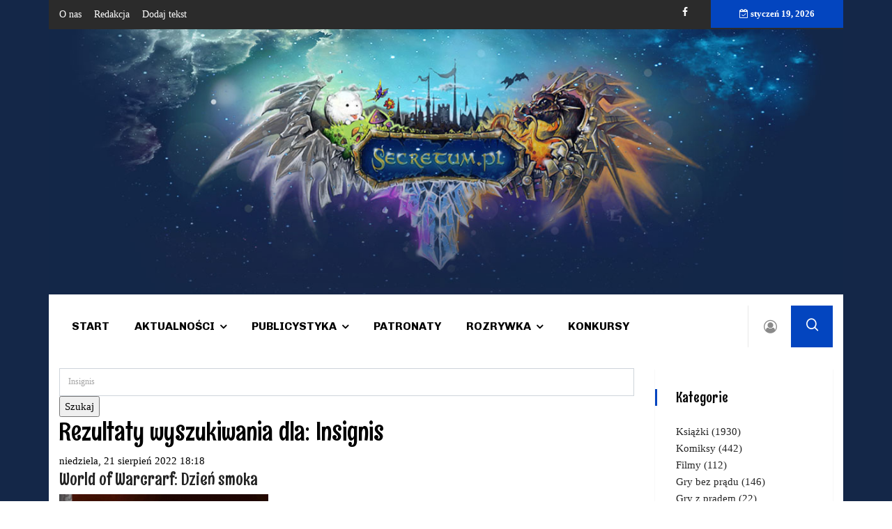

--- FILE ---
content_type: text/html; charset=utf-8
request_url: https://secretum.pl/ksiazki/itemlist/search?searchword=Insignis&start=20
body_size: 15736
content:

<!doctype html>
<html prefix="og: http://ogp.me/ns#" lang="pl-pl" dir="ltr">
    <head>
        <meta charset="utf-8">
        <meta name="viewport" content="width=device-width, initial-scale=1, shrink-to-fit=no">
        <link rel="canonical" href="https://secretum.pl/ksiazki/itemlist/search">
        <base href="https://secretum.pl/ksiazki/itemlist/search" />
	<meta http-equiv="content-type" content="text/html; charset=utf-8" />
	<meta property="og:url" content="https://secretum.pl/ksiazki/itemlist/search?searchword=Insignis&amp;start=20" />
	<meta property="og:type" content="website" />
	<meta property="og:title" content="Insignis" />
	<meta property="og:description" content="Rezultaty wyszukiwania dla: Insignis" />
	<meta name="twitter:card" content="summary" />
	<meta name="twitter:title" content="Insignis" />
	<meta name="twitter:description" content="Rezultaty wyszukiwania dla: Insignis" />
	<meta name="description" content="Rezultaty wyszukiwania dla: Insignis" />
	<meta name="generator" content="HELIX_ULTIMATE_GENERATOR_TEXT" />
	<title>Insignis</title>
	<link href="/ksiazki/itemlist/search?searchword=Insignis&start=20&start=20" rel="canonical" />
	<link href="/ksiazki/itemlist/search?searchword=Insignis&start=20&format=feed" rel="alternate" type="application/rss+xml" title="Insignis | Feed" />
	<link href="/ksiazki/itemlist/search?searchword=Insignis&start=20&format=feed&type=rss" rel="alternate" type="application/rss+xml" title="Insignis | RSS 2.0" />
	<link href="/ksiazki/itemlist/search?searchword=Insignis&start=20&format=feed&type=atom" rel="alternate" type="application/atom+xml" title="Insignis | Atom 1.0" />
	<link href="/images/favicon.ico" rel="shortcut icon" type="image/vnd.microsoft.icon" />
	<link href="https://secretum.pl/component/search/?searchword=Insignis&amp;Itemid=136&amp;task=search&amp;format=opensearch" rel="search" title="Szukaj Secretum" type="application/opensearchdescription+xml" />
	<link href="https://cdnjs.cloudflare.com/ajax/libs/simple-line-icons/2.4.1/css/simple-line-icons.min.css" rel="stylesheet" type="text/css" />
	<link href="/components/com_k2/css/k2.css?v=2.11.20241016" rel="stylesheet" type="text/css" />
	<link href="//fonts.googleapis.com/css?family=Rum Raisin:100,100i,200,200i,300,300i,400,400i,500,500i,600,600i,700,700i,800,800i,900,900i&subset=latin&display=swap" rel="stylesheet" media="none" onload="media=&quot;all&quot;" type="text/css" />
	<link href="//fonts.googleapis.com/css?family=Chivo:100,100i,200,200i,300,300i,400,400i,500,500i,600,600i,700,700i,800,800i,900,900i&subset=latin&display=swap" rel="stylesheet" media="none" onload="media=&quot;all&quot;" type="text/css" />
	<link href="//fonts.googleapis.com/css?family=Heebo:100,100i,200,200i,300,300i,400,400i,500,500i,600,600i,700,700i,800,800i,900,900i&subset=hebrew&display=swap" rel="stylesheet" media="none" onload="media=&quot;all&quot;" type="text/css" />
	<link href="/templates/ts_vinazine/css/bootstrap.min.css" rel="stylesheet" type="text/css" />
	<link href="/plugins/system/helixultimate/assets/css/system-j3.min.css" rel="stylesheet" type="text/css" />
	<link href="/templates/ts_vinazine/css/font-awesome.min.css" rel="stylesheet" type="text/css" />
	<link href="/templates/ts_vinazine/css/iconfont.css" rel="stylesheet" type="text/css" />
	<link href="/templates/ts_vinazine/css/owlcarousel.min.css" rel="stylesheet" type="text/css" />
	<link href="/templates/ts_vinazine/css/jquery.mCustomScrollbar.css" rel="stylesheet" type="text/css" />
	<link href="/templates/ts_vinazine/css/template.css" rel="stylesheet" type="text/css" />
	<link href="/templates/ts_vinazine/css/presets/default.css" rel="stylesheet" type="text/css" />
	<style type="text/css">
body.site {background-image: url(/images/secretum-tlo4.jpg);background-repeat: repeat;background-size: cover;background-attachment: scroll;background-position: 50% 50%;}body{font-family: 'Times New Roman', sans-serif;font-size: 15px;color: #000000;text-decoration: none;}
h1{font-family: 'Rum Raisin', sans-serif;font-size: 36px;color: #000000;text-decoration: none;}
h2{font-family: 'Rum Raisin', sans-serif;font-size: 24px;color: #000000;text-decoration: none;}
h3{font-family: 'Rum Raisin', sans-serif;font-size: 24px;color: #000000;text-decoration: none;}
h4{font-family: 'Rum Raisin', sans-serif;font-size: 20px;color: #000000;text-decoration: none;}
.sp-megamenu-parent > li > a, .sp-megamenu-parent > li > span, .sp-megamenu-parent .sp-dropdown li.sp-menu-item > a{font-family: 'Chivo', sans-serif;font-size: 16px;color: #000000;text-decoration: none;}
.menu.nav-pills > li > a, .menu.nav-pills > li > span, .menu.nav-pills .sp-dropdown li.sp-menu-item > a{font-family: 'Chivo', sans-serif;font-size: 16px;color: #000000;text-decoration: none;}
.nspInfo .nspCategory, .sppb-meta-category .nspCategory,
.ts-post-tab-list .sppb-nav-tabs li a,
.ts-bottom-social ul li a .ts-social-title,
.btn,
.sppb-meta-category a{font-family: 'Heebo', sans-serif;color: #000000;text-decoration: none;}
.logo-image {height:64px;}#sp-top-bar{ background-color:#2b2b2b;color:#ffffff; }#sp-top-bar a{color:#ffffff;}#sp-menu a:hover{color:#005689;}#sp-main-body a:hover{color:#005689;}#sp-footer{ background-image:url("/images/secretum-tlo2.jpg");background-size:inherit;background-attachment:scroll;background-position:50% 100%;background-color:#133783;color:#ffffff;padding:25px 25px 25px 25px; }#sp-footer a{color:#ffffff;}
	</style>
	<script type="application/json" class="joomla-script-options new">{"data":{"breakpoints":{"tablet":991,"mobile":480},"header":{"stickyOffset":"100"}},"csrf.token":"6cc3500c03102ae1dcdcf38556a5363f","system.paths":{"root":"","base":""},"system.keepalive":{"interval":840000,"uri":"\/component\/ajax\/?format=json"}}</script>
	<script src="/media/jui/js/jquery.min.js?1ad0d329eee0a2a1d8c79e54aa24c36e" type="text/javascript"></script>
	<script src="/media/jui/js/jquery-noconflict.js?1ad0d329eee0a2a1d8c79e54aa24c36e" type="text/javascript"></script>
	<script src="/media/jui/js/jquery-migrate.min.js?1ad0d329eee0a2a1d8c79e54aa24c36e" type="text/javascript"></script>
	<script src="/media/k2/assets/js/k2.frontend.js?v=2.11.20241016&sitepath=/" type="text/javascript"></script>
	<script src="/templates/ts_vinazine/js/popper.min.js" type="text/javascript"></script>
	<script src="/templates/ts_vinazine/js/bootstrap.min.js" type="text/javascript"></script>
	<script src="/templates/ts_vinazine/js/owl-carousel.2.3.0.min.js" type="text/javascript"></script>
	<script src="/templates/ts_vinazine/js/jquery.mCustomScrollbar.concat.min.js" type="text/javascript"></script>
	<script src="/templates/ts_vinazine/js/main.js" type="text/javascript"></script>
	<script src="/media/system/js/core.js?1ad0d329eee0a2a1d8c79e54aa24c36e" type="text/javascript"></script>
	<!--[if lt IE 9]><script src="/media/system/js/polyfill.event.js?1ad0d329eee0a2a1d8c79e54aa24c36e" type="text/javascript"></script><![endif]-->
	<script src="/media/system/js/keepalive.js?1ad0d329eee0a2a1d8c79e54aa24c36e" type="text/javascript"></script>
	<script type="text/javascript">
template="ts_vinazine";
	</script>
	<script  type="text/javascript">
						var disqus_identifier = '';
						var disqus_shortname = 'secretum';
						var disqus_url = 'https://secretum.pl/ksiazki/itemlist/search';
						var disqus_config = function () { 
							this.language = "";
							};
							
							(function () {
							var s = document.createElement('script'); s.type = 'text/javascript'; s.async = true;
							s.src = '//secretum.disqus.com/count.js';
							(document.getElementsByTagName('head')[0] || document.getElementsByTagName('body')[0]).appendChild(s);
							}());
							
					</script>
<!-- Google tag (gtag.js) -->
<script async src="https://www.googletagmanager.com/gtag/js?id=G-29MYG8WW5H"></script>
<script>
  window.dataLayer = window.dataLayer || [];
  function gtag(){dataLayer.push(arguments);}
  gtag('js', new Date());

  gtag('config', 'G-29MYG8WW5H');
</script>
    </head>
    <body class="site helix-ultimate hu com_k2 com-k2 view-itemlist layout-default task-search itemid-136 pl-pl ltr sticky-header layout-boxed offcanvas-init offcanvs-position-left">
            <div class="sp-preloader"><div></div></div>
    
    <div class="body-wrapper">
        <div class="body-innerwrapper">
                        
<section id="sp-top-bar" class="ts-top-bar-classic">

						<div class="container">
				<div class="container-inner">
			
	
<div class="row">
	<div id="sp-top-menu" class="col-lg-6 "><div class="sp-column "><div class="sp-module "><div class="sp-module-content"><ul class="menu">
<li class="item-152"><a href="/o-nas" >O nas</a></li><li class="item-153"><a href="/redakcja" >Redakcja</a></li><li class="item-154"><a href="/dodaj-tekst" onclick="window.open(this.href, 'targetWindow', 'toolbar=no,location=no,status=no,menubar=no,scrollbars=yes,resizable=yes'); return false;">Dodaj tekst</a></li></ul>
</div></div></div></div><div id="sp-top1" class="col-lg-4  d-md-none d-lg-block"><div class="sp-column ts-top-social"><ul class="social-icons"><li class="social-icon-facebook"><a target="_blank" href="https://web.facebook.com/Secretum-177321919631/?ref=br_rs" aria-label="facebook"><span class="fa fa-facebook" aria-hidden="true"></span></a></li></ul></div></div><div id="sp-top3" class="col-lg-2  d-md-none d-lg-block"><div class="sp-column "><div class="sp-module "><div class="sp-module-content">
<div id="ts_date116" class="ts_date_area ">
	<i class="fa fa-calendar-check-o"> </i>
 	styczeń 19, 2026</div></div></div></div></div></div>
							</div>
			</div>
			
	</section>

<section id="sp-logo-secretum" >

				
	
<div class="row">
	<div id="sp-user1" class="col-lg-12 "><div class="sp-column "><div class="sp-module "><div class="sp-module-content">

<div class="custom"  >
	<p><img src="/images/secretum-tlo.jpg" alt="" /></p></div>
</div></div></div></div></div>
				
	</section>

<section id="sp-menu" class="ts-nav-box">

						<div class="container">
				<div class="container-inner">
			
	
<div class="row">
	<div id="sp-menu" class="col-4 col-md-7 col-lg-10 "><div class="sp-column "><nav class="sp-megamenu-wrapper" role="navigation"><ul class="sp-megamenu-parent menu-animation-fade-down d-none d-lg-block"><li class="sp-menu-item"><a   href="/"  >Start</a></li><li class="sp-menu-item sp-has-child"><a   href="/aktualnosci"  >Aktualności</a><div class="sp-dropdown sp-dropdown-main sp-menu-right" style="width: 200px;"><div class="sp-dropdown-inner"><ul class="sp-dropdown-items"><li class="sp-menu-item"><a   href="/aktualnosci/literatura"  >Literatura</a></li><li class="sp-menu-item"><a   href="/aktualnosci/film"  >Film</a></li><li class="sp-menu-item"><a   href="/aktualnosci/gry"  >Gry</a></li><li class="sp-menu-item"><a   href="/aktualnosci/wydarzenia"  >Wydarzenia</a></li><li class="sp-menu-item"><a   href="/aktualnosci/kultura-japonii"  >Kultura Japonii</a></li><li class="sp-menu-item"><a   href="/aktualnosci/z-archiwum-fantastyki"  >Z archiwum fantastyki</a></li></ul></div></div></li><li class="sp-menu-item sp-has-child"><a   href="/publicystyka"  >Publicystyka</a><div class="sp-dropdown sp-dropdown-main sp-menu-right" style="width: 200px;"><div class="sp-dropdown-inner"><ul class="sp-dropdown-items"><li class="sp-menu-item"><a   href="/publicystyka/recenzje"  >Recenzje</a></li><li class="sp-menu-item"><a   href="/publicystyka/felietony"  >Felietony</a></li><li class="sp-menu-item"><a   href="/publicystyka/wywiady"  >Wywiady</a></li><li class="sp-menu-item"><a   href="/publicystyka/opowiadania"  >Opowiadania</a></li><li class="sp-menu-item"><a   href="/publicystyka/retrowizja"  >Retrowizja</a></li></ul></div></div></li><li class="sp-menu-item"><a   href="/patronaty"  >Patronaty</a></li><li class="sp-menu-item sp-has-child"><a   href="/rozrywka"  >Rozrywka</a><div class="sp-dropdown sp-dropdown-main sp-menu-right" style="width: 200px;"><div class="sp-dropdown-inner"><ul class="sp-dropdown-items"><li class="sp-menu-item"><a   href="/rozrywka/miszmasz"  >Miszmasz</a></li><li class="sp-menu-item"><a   href="/rozrywka/muzyka"  >Muzyka</a></li><li class="sp-menu-item"><a   href="/rozrywka/cosplay"  >Cosplay</a></li><li class="sp-menu-item"><a   href="/rozrywka/kids"  >Kids</a></li><li class="sp-menu-item"><a   href="/rozrywka/gadzetomania"  >Gadżetomania</a></li><li class="sp-menu-item"><a   href="/rozrywka/ciekawostki"  >Ciekawostki</a></li></ul></div></div></li><li class="sp-menu-item"><a   href="/konkursy"  >Konkursy</a></li></ul></nav></div></div><div id="sp-user-login" class="col-3 col-md-2 col-lg-1 "><div class="sp-column "><div class="sp-module  ts-user-login"><div class="sp-module-content"><div class="user-login-btn">
      <i class="fa fa-user-circle-o"></i>
</div>
<div class="user-login-popup">
<form action="https://secretum.pl/ksiazki" method="post" id="login-form" class="ts-login-form">
   <div class="user-login-close">
         <i class="fa fa-close"></i>
   </div>
	
	<div id="form-login-username" class="form-group">
					<div class="input-group">
				<div class="input-group-prepend">
					<span class="input-group-text" aria-label="Użytkownik"><span class="fa fa-user"></span></span>
				</div>
				<input id="modlgn-username" type="text" name="username" class="form-control" tabindex="0" size="18" placeholder="Użytkownik" />
			</div>
			</div>

	<div id="form-login-password" class="form-group">
					<div class="input-group">
				<div class="input-group-prepend">
					<span class="input-group-text" aria-label="Hasło"><span class="fa fa-lock"></span></span>
				</div>
				<input id="modlgn-passwd" type="password" name="password" class="form-control" tabindex="0" size="18" placeholder="Hasło" />
			</div>
			</div>

	
			<div id="form-login-remember" class="form-group form-check">
			<input id="modlgn-remember" type="checkbox" name="remember" class="form-check-input" value="yes"/>
			<label for="modlgn-remember" class="control-label">Zapamiętaj</label>
		</div>
	
	<div id="form-login-submit" class="form-group">
		<button type="submit" tabindex="0" name="Submit" class="btn btn-primary login-button">Zaloguj</button>
	</div>

		<ul class="unstyled">
				<li>
			<a href="/component/users/?view=remind&amp;Itemid=101">
			Nie pamiętasz nazwy?</a>
		</li>
		<li>
			<a href="/component/users/?view=reset&amp;Itemid=101">
			Nie pamiętasz hasła?</a>
		</li>
	</ul>

	<input type="hidden" name="option" value="com_users" />
	<input type="hidden" name="task" value="user.login" />
	<input type="hidden" name="return" value="aHR0cHM6Ly9zZWNyZXR1bS5wbC9rc2lhemtpL2l0ZW1saXN0L3NlYXJjaD9zZWFyY2h3b3JkPUluc2lnbmlzJnN0YXJ0PTIw" />
	<input type="hidden" name="6cc3500c03102ae1dcdcf38556a5363f" value="1" />
	
</form>
</div></div></div></div></div><div id="sp-search" class="col-4 col-md-1 col-lg-1 "><div class="sp-column "><div class="sp-module  ts-search"><div class="sp-module-content">
<div class="nav-search-icon">
	<i class="icon icon-search"></i>
</div>

<div class="nav-search-form" style="display: none;">
	<div class="search ts-search">
		<form action="/ksiazki" method="post">
			<input name="searchword" id="mod-search-searchword" maxlength="200"  class="inputbox search-query" type="text" size="0" placeholder="Szukaj..." /><span class="search-close">×</span>			<input type="hidden" name="task" value="search" />
			<input type="hidden" name="option" value="com_search" />
			<input type="hidden" name="Itemid" value="136" />
		</form>
	</div>
</div></div></div></div></div></div>
							</div>
			</div>
			
	</section>

<section id="sp-main-body" >

										<div class="container">
					<div class="container-inner">
						
	
<div class="row">
	
<main id="sp-component" class="col-lg-9 ">
	<div class="sp-column ">
		<div id="system-message-container">
	</div>


		
		
<!-- Start K2 Generic (date/search) Layout -->
<div id="k2Container" class="genericView">
        <form action="/ksiazki/itemlist/search" method="get" autocomplete="off" class="genericSearchForm">
        <input type="text" value="Insignis" name="searchword" class="k2-input" placeholder="Szukaj" />
        <input type="submit" value="Szukaj" class="k2-submit" />
            </form>
    
        <!-- Title for date & search listings -->
    <h1>Rezultaty wyszukiwania dla: Insignis</h1>
    
    
    
    <div class="genericItemList">
                <!-- Start K2 Item Layout -->
        <div class="genericItemView">
            <div class="genericItemHeader">
                                <!-- Date created -->
                <span class="genericItemDateCreated">
                    niedziela, 21 sierpień 2022 18:18                </span>
                
                                <!-- Item title -->
                <h2 class="genericItemTitle">
                                        <a href="/ksiazki/item/5296-world-of-warcrarf-dzien-smoka">
                        World of Warcrarf: Dzień smoka                    </a>
                                    </h2>
                            </div>

            <div class="genericItemBody">
                                <!-- Item Image -->
                <div class="genericItemImageBlock">
                    <span class="genericItemImage">
                        <a href="/ksiazki/item/5296-world-of-warcrarf-dzien-smoka" title="World of Warcrarf: Dzień smoka">
                            <img src="/media/k2/items/cache/4e20c75ecde92eb607d74d526c668dc5_Generic.jpg?t=20230712_114846" alt="World of Warcrarf: Dzień smoka" style="width:300px; height:auto;" />
                        </a>
                    </span>
                    <div class="clr"></div>
                </div>
                
                                <!-- Item introtext -->
                <div class="genericItemIntroText">
                    <p style="text-align: justify;"> </p>
<p style="text-align: justify;">Kilka lat temu, podczas studiów, znajomi zarazili mnie fascynacją grami typu MMORPG. Jedną z nich był World od Worcraft. Gra w tamtym czasie skradła moje serce(i cały wolny czas przez kilka tygodni). Tym bardziej ucieszyłam się kiedy pojawiła się okazja do zapoznania się z Dniem Smoka - jest to rozszerzenie uniwersum znanego fanom z gry. Książka opowiada o przygodzie maga Rhonina, który udaje się na tajną misję.</p>
<p style="text-align: justify;">Fabuła jest raczej mało skomplikowana - główna oś fabuły oparta jest o misje Rhonina, któremu pomaga elfka Vereesa Bieżyświat. Jej głównym zadaniem jest doprowadzenie maga do portalu, skąd wyruszy on w dalszą drogę, jednak pojawiające się przeszkody sprawią, że jej rola będzie zdecydowanie wykraczać poza początkowe ustalenia. Sam tytuł sugeruje nam obecność fantastycznych stworzeń - i tu nikt się nie zawiedzie. Świat przedstawiony jest także dość prosty - są ci źli, są ci dobrzy i jest misja do wypełnienia.<br />Wielkim plusem książki jest to, że właściwie nie musimy znać innych dzieł autora żeby poczuć ten fantastyczny klimat Warcrafta. Choć wiadomo,że chociażby podstawowa znajomość świata przedstawionego w książce bywa przydatna. Pierwsze kilka stron może wprawić czytelnika w lekkie osłupienie ze względu na mnogość postaci i miejsc. Jednak bez problemu szybko możemy się wciągnąć w świat Azeroth.</p>
<p style="text-align: justify;">Podsumowując jest to dobra pozycja do przeczytania przede wszystkim dla fanów gry, ale nie tylko. Tak naprawdę polubi ją każdy kto lubuje się w fantastyce typu magia i miecz. Co więcej - będąc fanem gry mamy większą możliwość swobodnej interpretacji świata, a sama powieść może nas niejednokrotnie zaskoczyć. Jednocześnie doceniam zwięzłość historii - autor postarał się zawrzeć w niej wszystko co ważne, bez nadmiernego rozciagania.</p>                </div>
                
                <div class="clr"></div>
            </div>

            <div class="clr"></div>

            
                        <!-- Item category name -->
            <div class="genericItemCategory">
                <span>Dział:</span>
                <a href="/ksiazki">Książki</a>
            </div>
            
                        <!-- Item "read more..." link -->
            <div class="genericItemReadMore">
                <a class="k2ReadMore" href="/ksiazki/item/5296-world-of-warcrarf-dzien-smoka">
                    Czytaj dalej...                </a>
            </div>
            
            <div class="clr"></div>
        </div>
        <!-- End K2 Item Layout -->
                <!-- Start K2 Item Layout -->
        <div class="genericItemView">
            <div class="genericItemHeader">
                                <!-- Date created -->
                <span class="genericItemDateCreated">
                    środa, 20 lipiec 2022 13:19                </span>
                
                                <!-- Item title -->
                <h2 class="genericItemTitle">
                                        <a href="/aktualnosci/literatura/item/5273-dlugo-wyczekiwana-epicka-opowiesc-o-sylwanie-biezywiatr-jednej-z-najbardziej-rozpoznawalnych-i-kultowych-postaci-w-swiecie-warcraft-juz-27-lipca-w-ksiegarniach">
                        Długo wyczekiwana epicka opowieść o Sylwanie Bieżywiatr, jednej z najbardziej rozpoznawalnych i kultowych postaci w świecie Warcraft już 27 lipca w księgarniach!                    </a>
                                    </h2>
                            </div>

            <div class="genericItemBody">
                                <!-- Item Image -->
                <div class="genericItemImageBlock">
                    <span class="genericItemImage">
                        <a href="/aktualnosci/literatura/item/5273-dlugo-wyczekiwana-epicka-opowiesc-o-sylwanie-biezywiatr-jednej-z-najbardziej-rozpoznawalnych-i-kultowych-postaci-w-swiecie-warcraft-juz-27-lipca-w-ksiegarniach" title="Długo wyczekiwana epicka opowieść o Sylwanie Bieżywiatr, jednej z najbardziej rozpoznawalnych i kultowych postaci w świecie Warcraft już 27 lipca w księgarniach!">
                            <img src="/media/k2/items/cache/39e9de352ea07f1e7c56e22053aaaf61_Generic.jpg" alt="Długo wyczekiwana epicka opowieść o Sylwanie Bieżywiatr, jednej z najbardziej rozpoznawalnych i kultowych postaci w świecie Warcraft już 27 lipca w księgarniach!" style="width:300px; height:auto;" />
                        </a>
                    </span>
                    <div class="clr"></div>
                </div>
                
                                <!-- Item introtext -->
                <div class="genericItemIntroText">
                    <p style="text-align: justify;">Sylwana Bieżywiatr… Dwadzieścia lat temu gracze „Warcrafta III” podziwiali jej heroizm, gdy stawała do straceńczej obrony swojej ojczyzny Quel’Thalas przed marszem nieumarłej Plagi. Choć poległa w bitwie z najeźdźcą, nie dane jej było odejść w spokoju. Stojący na czele niepokonanej armii rycerz śmierci Arthas Menethil wydarł jej duszę z objęć śmierci, przemienił w nieumarłą banshee i zmusił do służby. W końcu jednak odzyskała wolność i poprzysięgła oprawcy krwawą zemstę za wszystkich pomordowanych niewinnych i swoją własną katorgę.</p>
                </div>
                
                <div class="clr"></div>
            </div>

            <div class="clr"></div>

            
                        <!-- Item category name -->
            <div class="genericItemCategory">
                <span>Dział:</span>
                <a href="/aktualnosci/literatura/itemlist/category/3-ksiazki">Książki</a>
            </div>
            
                        <!-- Item "read more..." link -->
            <div class="genericItemReadMore">
                <a class="k2ReadMore" href="/aktualnosci/literatura/item/5273-dlugo-wyczekiwana-epicka-opowiesc-o-sylwanie-biezywiatr-jednej-z-najbardziej-rozpoznawalnych-i-kultowych-postaci-w-swiecie-warcraft-juz-27-lipca-w-ksiegarniach">
                    Czytaj dalej...                </a>
            </div>
            
            <div class="clr"></div>
        </div>
        <!-- End K2 Item Layout -->
                <!-- Start K2 Item Layout -->
        <div class="genericItemView">
            <div class="genericItemHeader">
                                <!-- Date created -->
                <span class="genericItemDateCreated">
                    środa, 22 czerwiec 2022 13:52                </span>
                
                                <!-- Item title -->
                <h2 class="genericItemTitle">
                                        <a href="/patronaty/item/5245-zapowiedz-sylwana">
                        Zapowiedź: Sylwana                    </a>
                                    </h2>
                            </div>

            <div class="genericItemBody">
                                <!-- Item Image -->
                <div class="genericItemImageBlock">
                    <span class="genericItemImage">
                        <a href="/patronaty/item/5245-zapowiedz-sylwana" title="Zapowiedź: Sylwana">
                            <img src="/media/k2/items/cache/79dd842ddcab073f72b86c99ae50af76_Generic.jpg" alt="Zapowiedź: Sylwana" style="width:300px; height:auto;" />
                        </a>
                    </span>
                    <div class="clr"></div>
                </div>
                
                                <!-- Item introtext -->
                <div class="genericItemIntroText">
                    <p style="text-align: justify;"><b>Gorące lato dla fanów World of Warcraft! Nowe tłumaczenie <i>Dnia smoka</i> i premiera absolutnego hitu <i>WoW: Sylwana</i> już w najbliższych dniach w księgarniach.</b></p>
<p style="text-align: justify;">Wciąż dopisywane kolejne rozdziały historii sprawiają, że uniwersum Warcrafta staje się niczym niekończąca się opowieść. Jedni bohaterowie odchodzą, a ich miejsce zajmują nowe pokolenia herosów.</p>
                </div>
                
                <div class="clr"></div>
            </div>

            <div class="clr"></div>

            
                        <!-- Item category name -->
            <div class="genericItemCategory">
                <span>Dział:</span>
                <a href="/patronaty">Patronaty</a>
            </div>
            
                        <!-- Item "read more..." link -->
            <div class="genericItemReadMore">
                <a class="k2ReadMore" href="/patronaty/item/5245-zapowiedz-sylwana">
                    Czytaj dalej...                </a>
            </div>
            
            <div class="clr"></div>
        </div>
        <!-- End K2 Item Layout -->
                <!-- Start K2 Item Layout -->
        <div class="genericItemView">
            <div class="genericItemHeader">
                                <!-- Date created -->
                <span class="genericItemDateCreated">
                    czwartek, 02 czerwiec 2022 21:27                </span>
                
                                <!-- Item title -->
                <h2 class="genericItemTitle">
                                        <a href="/patronaty/item/5227-jeszcze-w-czerwcu-world-of-warcraft-dzien-smoka">
                        Jeszcze w czerwcu World of Warcraft: Dzień smoka                    </a>
                                    </h2>
                            </div>

            <div class="genericItemBody">
                                <!-- Item Image -->
                <div class="genericItemImageBlock">
                    <span class="genericItemImage">
                        <a href="/patronaty/item/5227-jeszcze-w-czerwcu-world-of-warcraft-dzien-smoka" title="Jeszcze w czerwcu World of Warcraft: Dzień smoka">
                            <img src="/media/k2/items/cache/e560da33616cac368c76fabbab4b731d_Generic.jpg" alt="Jeszcze w czerwcu World of Warcraft: Dzień smoka" style="width:300px; height:auto;" />
                        </a>
                    </span>
                    <div class="clr"></div>
                </div>
                
                                <!-- Item introtext -->
                <div class="genericItemIntroText">
                    <p style="text-align: justify;">Wyjątkowa opowieść o magii, wojnie i bohaterstwie, oparta na bestsellerowej, wielokrotnie nagradzanej serii gier firmy Blizzard Entertainment.</p>
<p style="text-align: justify;">Dawno temu, w spowitych mgłą niepamięci czasach, Azeroth zamieszkiwały najprzeróżniejsze niezwykłe stworzenia. Tajemnicze elfy i śmiałe krasnoludy współistniały z plemionami ludzi w harmonii, ciesząc się pokojem.</p>
                </div>
                
                <div class="clr"></div>
            </div>

            <div class="clr"></div>

            
                        <!-- Item category name -->
            <div class="genericItemCategory">
                <span>Dział:</span>
                <a href="/patronaty">Patronaty</a>
            </div>
            
                        <!-- Item "read more..." link -->
            <div class="genericItemReadMore">
                <a class="k2ReadMore" href="/patronaty/item/5227-jeszcze-w-czerwcu-world-of-warcraft-dzien-smoka">
                    Czytaj dalej...                </a>
            </div>
            
            <div class="clr"></div>
        </div>
        <!-- End K2 Item Layout -->
                <!-- Start K2 Item Layout -->
        <div class="genericItemView">
            <div class="genericItemHeader">
                                <!-- Date created -->
                <span class="genericItemDateCreated">
                    środa, 06 kwiecień 2022 21:47                </span>
                
                                <!-- Item title -->
                <h2 class="genericItemTitle">
                                        <a href="/aktualnosci/literatura/item/5176-zapowiedz-prawdziwe-tygrysy">
                        Zapowiedź: Prawdziwe tygrysy                    </a>
                                    </h2>
                            </div>

            <div class="genericItemBody">
                                <!-- Item Image -->
                <div class="genericItemImageBlock">
                    <span class="genericItemImage">
                        <a href="/aktualnosci/literatura/item/5176-zapowiedz-prawdziwe-tygrysy" title="Zapowiedź: Prawdziwe tygrysy">
                            <img src="/media/k2/items/cache/2b883c3a63e4c93db289ccdff9cf3f94_Generic.jpg" alt="Zapowiedź: Prawdziwe tygrysy" style="width:300px; height:auto;" />
                        </a>
                    </span>
                    <div class="clr"></div>
                </div>
                
                                <!-- Item introtext -->
                <div class="genericItemIntroText">
                    <p style="text-align: justify;"><b>Jackson Lamb powraca – nowa część serii „Slough House” już wkrótce w księgarniach, a serial z Garym Oldmanem do obejrzenia w Apple TV!</b></p>
                </div>
                
                <div class="clr"></div>
            </div>

            <div class="clr"></div>

            
                        <!-- Item category name -->
            <div class="genericItemCategory">
                <span>Dział:</span>
                <a href="/aktualnosci/literatura/itemlist/category/3-ksiazki">Książki</a>
            </div>
            
                        <!-- Item "read more..." link -->
            <div class="genericItemReadMore">
                <a class="k2ReadMore" href="/aktualnosci/literatura/item/5176-zapowiedz-prawdziwe-tygrysy">
                    Czytaj dalej...                </a>
            </div>
            
            <div class="clr"></div>
        </div>
        <!-- End K2 Item Layout -->
                <!-- Start K2 Item Layout -->
        <div class="genericItemView">
            <div class="genericItemHeader">
                                <!-- Date created -->
                <span class="genericItemDateCreated">
                    czwartek, 03 marzec 2022 17:45                </span>
                
                                <!-- Item title -->
                <h2 class="genericItemTitle">
                                        <a href="/patronaty/item/5129-na-tropie-stworcy-droga-szamana-etap-7-premiera-wstrzymana">
                        Na tropie stwórcy. Droga Szamana. Etap 7 - premiera wstrzymana                    </a>
                                    </h2>
                            </div>

            <div class="genericItemBody">
                                <!-- Item Image -->
                <div class="genericItemImageBlock">
                    <span class="genericItemImage">
                        <a href="/patronaty/item/5129-na-tropie-stworcy-droga-szamana-etap-7-premiera-wstrzymana" title="Na tropie stwórcy. Droga Szamana. Etap 7 - premiera wstrzymana">
                            <img src="/media/k2/items/cache/6f09ca933b382cee7de5a062d2cc5aaa_Generic.jpg?t=20220303_165505" alt="Na tropie stwórcy. Droga Szamana. Etap 7 - premiera wstrzymana" style="width:300px; height:auto;" />
                        </a>
                    </span>
                    <div class="clr"></div>
                </div>
                
                                <!-- Item introtext -->
                <div class="genericItemIntroText">
                    <p style="text-align: justify;">Mimo że wiele osób niecierpliwie wyczekuje na premierę 7 tomu serii Droga Szamana, ze względu na obecną sytuację została ona wstrzymana. W dołączonej do postu galerii można przeczytać oświadczenie wydawnictwa Insignis. </p>
                </div>
                
                <div class="clr"></div>
            </div>

            <div class="clr"></div>

            
                        <!-- Item category name -->
            <div class="genericItemCategory">
                <span>Dział:</span>
                <a href="/patronaty">Patronaty</a>
            </div>
            
                        <!-- Item "read more..." link -->
            <div class="genericItemReadMore">
                <a class="k2ReadMore" href="/patronaty/item/5129-na-tropie-stworcy-droga-szamana-etap-7-premiera-wstrzymana">
                    Czytaj dalej...                </a>
            </div>
            
            <div class="clr"></div>
        </div>
        <!-- End K2 Item Layout -->
                <!-- Start K2 Item Layout -->
        <div class="genericItemView">
            <div class="genericItemHeader">
                                <!-- Date created -->
                <span class="genericItemDateCreated">
                    poniedziałek, 28 luty 2022 23:56                </span>
                
                                <!-- Item title -->
                <h2 class="genericItemTitle">
                                        <a href="/ksiazki/item/5127-nowy-poczatek">
                        Nowy początek                    </a>
                                    </h2>
                            </div>

            <div class="genericItemBody">
                                <!-- Item Image -->
                <div class="genericItemImageBlock">
                    <span class="genericItemImage">
                        <a href="/ksiazki/item/5127-nowy-poczatek" title="Nowy początek">
                            <img src="/media/k2/items/cache/e2646b63c7a5990fc342dddfa176a003_Generic.jpg?t=20220301_130955" alt="Nowy początek" style="width:300px; height:auto;" />
                        </a>
                    </span>
                    <div class="clr"></div>
                </div>
                
                                <!-- Item introtext -->
                <div class="genericItemIntroText">
                    <p style="text-align: justify;">Po co opłacać drogi „pobyt” więźniów skoro... można na nich zarabiać? Tym razem nie chodzi jednak o typową pracę. Teraz swój koszt skazańcy opłacają za pomocą grania w grę!</p>
<p style="text-align: justify;">„Nowy początek” to już szósty tom serii „Drogi szamana”. Jeśli do tej pory nie mieliście z nią nic wspólnego, pozwólcie, że was zachęcę. W świecie tym, zamiast odbywać regularną karę, więźniowie dają się zamknąć w kapsule. Za jej sprawą trafiają do gry, na zdecydowanie mniej przyjemnych warunkach niż rozrywkowi gracze. Ich „gra” ma bowiem jeden cel, służy spłacie wyroku. Jeśli nie czytałeś poprzednich tomów... zatrzymaj się. Czas bowiem na fabułę szóstej części. Jak się okazuje, Dmitrij odsiedział (czy odegrał?) już swoje i może wrócić na wolność. Jednak Barliona nie zamierza tak łatwo oddać swojego słynnego szamana. W jaki sposób? Jak się okazuje, koniec odsiadki nie jest taki łatwy. Gdzie kończy się gra, a zaczyna rzeczywistość?</p>
<p style="text-align: justify;">„Droga szamana” to fantastyczna seria dla każdego miłośnika gier (w szczególności RPG). Za jej sprawą wszystko to, co do tej pory dostępne było tylko na ekranie, pojawia się też w książkowej odsłonie. Statystyki postaci, sprzętu, progres rozwoju i wiele innych. Jeśli więc lubicie i grać, i czytać, będziecie zachwyceni.</p>
<p style="text-align: justify;">Po raz kolejny autor postawił na mnóstwo emocji. Praktycznie każdy tom kończył się zaskakującym zwrotem akcji, dlatego i tym razem nie mogłam, doczeka się kontynuacji. Czy szósty tom zapewnił mi podobny poziom wrażeń? Muszę przyznać, że tak! Po raz kolejny opowieść obfitowała w ciekawe zwroty akcji. Chociaż wydarzenia były trochę chaotyczne, to bez wątpienia nie narzekałam na nudę. Każdy kolejny element fabularnej układanki dodawać coś ciekawego do całości (co przy tak długich cyklach wcale nie jest takie łatwe).</p>
<p style="text-align: justify;">Czy po raz kolejny można zarzucić opowieści, że nadużywa nieprawdopodobnych przypadków? Tak. Chociaż niekoniecznie „niestety”. Odbieram tę opowieść trochę na zasadzie gry przeładowanej akcją, w której dużo się dzieje, a efekty specjalne przykrywają pewne braki w logice fabuły.</p>
<p style="text-align: justify;">Pojawia się też ciekawe wątek kryminalny, związany z cyber światem, który dodatkowo nadaje całości rumieńców. Całe szczęście autor nie stosuje otwartych rozwiązań. Wszystko na końcu znajduje swoje wyjaśnienie, które jest tak bardzo kompletne, że w zasadzie nie wymaga kontynuacji. Niemniej cieszę się, że to nie jest ostatni tom, ponieważ bardzo polubiłam serię.</p>                </div>
                
                <div class="clr"></div>
            </div>

            <div class="clr"></div>

            
                        <!-- Item category name -->
            <div class="genericItemCategory">
                <span>Dział:</span>
                <a href="/ksiazki">Książki</a>
            </div>
            
                        <!-- Item "read more..." link -->
            <div class="genericItemReadMore">
                <a class="k2ReadMore" href="/ksiazki/item/5127-nowy-poczatek">
                    Czytaj dalej...                </a>
            </div>
            
            <div class="clr"></div>
        </div>
        <!-- End K2 Item Layout -->
                <!-- Start K2 Item Layout -->
        <div class="genericItemView">
            <div class="genericItemHeader">
                                <!-- Date created -->
                <span class="genericItemDateCreated">
                    niedziela, 13 luty 2022 14:33                </span>
                
                                <!-- Item title -->
                <h2 class="genericItemTitle">
                                        <a href="/ksiazki/item/5110-outpost-2">
                        Outpost 2                    </a>
                                    </h2>
                            </div>

            <div class="genericItemBody">
                                <!-- Item Image -->
                <div class="genericItemImageBlock">
                    <span class="genericItemImage">
                        <a href="/ksiazki/item/5110-outpost-2" title="Outpost 2">
                            <img src="/media/k2/items/cache/c0e87c0deebf659c7858d42d3177851d_Generic.jpg?t=20220218_000019" alt="Outpost 2" style="width:300px; height:auto;" />
                        </a>
                    </span>
                    <div class="clr"></div>
                </div>
                
                                <!-- Item introtext -->
                <div class="genericItemIntroText">
                    <p style="text-align: justify;"> </p>
<p style="text-align: justify;">"Są takie żmije, którym odrąbiesz głowę, a ta nawet martwa może jeszcze ukąsić i wstrzyknąć jad."</p>
<p style="text-align: justify;">Poprzednia odsłona "Outpost" wywołała bardzo dobre wrażenie, kolejna "Outpost 2" również dostarczyła sporo rozrywki czytelniczej. Byłam pod wrażeniem wytwarzania intrygującego klimat niepewności, zagrożenia i katastrofy, wplecenia elementów horroru i sensacji. Dmitry Glukhovsky swobodnie miksował trendami gatunków, dzięki czemu nie wiedziałam, w jakiej atmosferze w danym momencie będę się poruszać. Podobnie było ze scenariuszami losów bohaterów, jeden zaskakujący splot okoliczności, nagłe odwrócenie sytuacji, niespodziewane uderzenie, potrafiły wszystko zmienić. I to zdecydowanie przemawia na plus historii. Kolejny pozytywny aspekt wiązał się z postapokaliptyczną wizją Rosji, prowadzoną sugestywnie i z wyczuciem. Co więcej, złożoną z wielu warstw, przeszłych i współczesnych odniesień, wygórowanych ambicji i rzeczywistych realiów. Rosja sama dla siebie stanowiła zagrożenie, ale też wyraziście wyczuwało się jej negatywny wpływ na losy świata.</p>
<p style="text-align: justify;">Autor podsuwał tematy do rozważań, zachęcał do przemyśleń odnośnie kondycji rosyjskiego państwa. Wyciągał wciąż drzemiące w narodzie marzenia o potędze, której wszyscy powinni się bać, pragnienia części społeczeństwa bycia zjednoczonym pod silną ręką z cechami caratu i cesarstwa. Rewelacyjnie ukazał zderzenie tego, co w ścisłych kręgach Moskwy (tym silniejszych i bogatszych, a przy tym bardziej frasobliwych i lekkomyślnych, im bliżej centrum miasta) z jej rubieżami (zaniedbanymi i zapomnianymi, biednymi i surowymi, traktowanymi jedynie jako bufor bezpieczeństwa przed inwazją zła). Nikt nie śmiał się buntować wobec narzuconemu porządkowi, przynajmniej w oficjalnej wersji, w obawie przed zdradliwym donosem sąsiada, pochlebcami aparatu państwowego, drastycznymi represjami ze strony służb bezpieczeństwa. Skąd my to znamy? W Jarosławiu, kiedyś ważnym węźle kolejowym, teraz najdalej wysuniętym miejscu na peryferiach Moskowii, ufortyfikowanym posterunku, coś zdecydowanie poszło nie tak, jak powinno. Lisicyn Jura zostaje wysłany z setką żołnierzy, aby sprawdzić, co tam się stało, dlaczego trwała cisza mieszkańców pierwszej zapory przed czymś niezidentyfikowanym.</p>
<p style="text-align: justify;">W powieść wgryzałam się mając na uwadze mroczny klimat,  wypływające przesłania, wyrazistych bohaterów i zajmującą intrygę. Nie ma jednej kluczowej postaci, w zamian kilka wiodących. Nie miałam pewności, czy długo będą towarzyszyć w czytelniczej przygodzie, jakie barwy będą do nich przyrastać, dokąd mnie zaprowadzą. Obserwowałam to, co działo się w Moskwie, jakim presjom poddawane były symbole rosyjskiej kultury wobec braku telewizji i internetu, a także podróżowałam śladami spustoszenia i walki o przetrwanie. Narracja przyjemna, miękko w nią wchodziłam, wygodnie płynęłam nurtem. Zgrabnie dostosowała się do potrzeb odbiorcy. Niekiedy akcja zastygała w mało wciągających scenach, ale żadna nie została bezpodstawnie włączona do fabuły, dawała uzasadnienie lub nadawała koloryt. Finalna odsłona w pełni usatysfakcjonowała, wpasowała się w ciąg trudnych indywidualnych decyzji i wyzwań. Jej wydźwięk długo jeszcze rozbrzmiewał w myślach. Zanim sięgnie się po powieść, warto poznać jej poprzedniczkę.</p>                </div>
                
                <div class="clr"></div>
            </div>

            <div class="clr"></div>

            
                        <!-- Item category name -->
            <div class="genericItemCategory">
                <span>Dział:</span>
                <a href="/ksiazki">Książki</a>
            </div>
            
                        <!-- Item "read more..." link -->
            <div class="genericItemReadMore">
                <a class="k2ReadMore" href="/ksiazki/item/5110-outpost-2">
                    Czytaj dalej...                </a>
            </div>
            
            <div class="clr"></div>
        </div>
        <!-- End K2 Item Layout -->
                <!-- Start K2 Item Layout -->
        <div class="genericItemView">
            <div class="genericItemHeader">
                                <!-- Date created -->
                <span class="genericItemDateCreated">
                    środa, 22 grudzień 2021 22:27                </span>
                
                                <!-- Item title -->
                <h2 class="genericItemTitle">
                                        <a href="/konkursy/item/5041-konkurs-fortnite-2022">
                        Konkurs: Zestaw Fortnite                    </a>
                                    </h2>
                            </div>

            <div class="genericItemBody">
                                <!-- Item Image -->
                <div class="genericItemImageBlock">
                    <span class="genericItemImage">
                        <a href="/konkursy/item/5041-konkurs-fortnite-2022" title="Konkurs: Zestaw Fortnite">
                            <img src="/media/k2/items/cache/6ccb30d0701fcdce981ce712b7f494ea_Generic.jpg?t=20220124_230644" alt="Konkurs: Zestaw Fortnite" style="width:300px; height:auto;" />
                        </a>
                    </span>
                    <div class="clr"></div>
                </div>
                
                                <!-- Item introtext -->
                <div class="genericItemIntroText">
                    <p style="text-align: justify;">Fortnite to internetowa gra wideo opracowana przez Epic Games i wydana w 2017 roku. Jest dostępna w trzech różnych wersjach trybu gry.</p>
                </div>
                
                <div class="clr"></div>
            </div>

            <div class="clr"></div>

            
                        <!-- Item category name -->
            <div class="genericItemCategory">
                <span>Dział:</span>
                <a href="/konkursy/itemlist/category/38-zakonczone">Zakończone</a>
            </div>
            
                        <!-- Item "read more..." link -->
            <div class="genericItemReadMore">
                <a class="k2ReadMore" href="/konkursy/item/5041-konkurs-fortnite-2022">
                    Czytaj dalej...                </a>
            </div>
            
            <div class="clr"></div>
        </div>
        <!-- End K2 Item Layout -->
                <!-- Start K2 Item Layout -->
        <div class="genericItemView">
            <div class="genericItemHeader">
                                <!-- Date created -->
                <span class="genericItemDateCreated">
                    środa, 22 grudzień 2021 13:27                </span>
                
                                <!-- Item title -->
                <h2 class="genericItemTitle">
                                        <a href="/ksiazki/item/5030-diablo-wojna-grzechu">
                        Diablo: Wojna grzechu                    </a>
                                    </h2>
                            </div>

            <div class="genericItemBody">
                                <!-- Item Image -->
                <div class="genericItemImageBlock">
                    <span class="genericItemImage">
                        <a href="/ksiazki/item/5030-diablo-wojna-grzechu" title="Diablo: Wojna grzechu">
                            <img src="/media/k2/items/cache/48b10201c5cc9b43e3f674f378b715a8_Generic.jpg?t=20211222_142057" alt="Diablo: Wojna grzechu" style="width:300px; height:auto;" />
                        </a>
                    </span>
                    <div class="clr"></div>
                </div>
                
                                <!-- Item introtext -->
                <div class="genericItemIntroText">
                    <p style="text-align: justify;"> </p>
<p style="text-align: justify;">Diablo: Wojna grzechu to zbiorcze wydanie trzech książek napisanych przez Richarda A. Knaaka. To znany z takich serii jak „Dragonlance” czy „Warcraft” pisarz fantasy. Jest to oficjalna książka, rozwijająca historie znanego z komputerowej gry RPG wszech czasów, czyli Dialbo, gdyż podczas jej powstania z Knaakiem współpracował sam twórca gry Blizzarda, Chris Metzen. „Wojna grzechu” to opasłe tomiszcze, na które składają się trzy wcześniej wydane książki: Prawo krwi, Smocze łuski i Fałszywy prorok. Obecnie zostały zebrane w jeden liczący ponad tysiąc stron, pięknie wydany, twardo okładkowy tom.</p>
<p style="text-align: justify;">Trylogia opowiada o wydarzeniach, które miały miejsce 3000 lat przed atakiem piekielnych mocy na miasteczko Tristram, znane z pierwszej gry komputerowej. Podążamy za Uldyzjanem, farmerem niesłusznie oskarżonym o brutalne morderstwo. Zdecydowanie nie wierzy on wielu sektom, które oferują mu pomoc m.in. w wyleczeniu rodziny męczonej przez plagę. Kiedy ujawnia się niespodziewanie jego wielka moc, bez trudu wyzwala się z ciążących oskarżeń, posyłając oskarżycieli w zaświaty. Nie pozostaje mu nic innego jak tylko udać się w podróż. Towarzyszyć mu będą brat, tajemnicza nieznajoma oraz para przyjaciół. Celem będzie zapanowanie nad magią i znalezienie jej źródła. Być może znajdzie je w Kehjan, gdzie można znaleźć gildie magów. Po drodze spotkają wiele przygód i będą zmuszeni do walk. Tak naprawdę nie walczy on już tylko o siebie, ale o wolną wolę dla całej ludzkości.</p>
<p style="text-align: justify;">Dużym problemem w przypadku powieści Knaaka jest częstsze mówienie o czymś, zamiast pokazanie tego czytelnikowi. Taki zabieg mocno spłyca fabułę, bo czytelnik otrzymuje wszystko jak na tacy. Chociaż pomaga to w wejściu w świat czy zrozumieniu książek, wydaje mi się, że to stracona okazja, aby przenieść kanon uniwersum Diablo na beletrystykę.</p>
<p style="text-align: justify;">Za to podoba mi się, że Knaak przy każdej z części z grubsza przedstawia postacie czy niektóre fakty z poprzednich części. Nawet robiąc sobie dłuższe przerwy, nie zapominamy dzięki temu kto jest kim, czy co się działo w poprzednich tomach.</p>
<p style="text-align: justify;">Z całej trylogii najbardziej przypadło mi do gustu szczegółowe zaprojektowanie postaci, zwłaszcza Nekromanty. Świetne jest także stanowisko religijne ukazane w książce. Knaak pokazuje, że każda skrajność, dobra lub zła, właściwie prowadzi tylko do wojny i to jeszcze takiej, w której nie ma prawdziwego zwycięzcy.</p>
<p style="text-align: justify;">Jako gracz w Diablo z ciekawością odniosłam się do rozwinięcia wątków znanych mi z gry. Czasem wręcz byłam zaskoczona jakąś postacią (choćby Lilith), którą tak dobrze udało się wytłumaczyć fabularnie, a której pojawienie się w grze nie zostało zbytnio wyjaśnione. Książka jest więc gratką dla graczy, a nieco mniej przypadnie do gustu tym, którzy szukają zawiłej fantastycznej lektury.</p>
<p> </p>                </div>
                
                <div class="clr"></div>
            </div>

            <div class="clr"></div>

            
                        <!-- Item category name -->
            <div class="genericItemCategory">
                <span>Dział:</span>
                <a href="/ksiazki">Książki</a>
            </div>
            
                        <!-- Item "read more..." link -->
            <div class="genericItemReadMore">
                <a class="k2ReadMore" href="/ksiazki/item/5030-diablo-wojna-grzechu">
                    Czytaj dalej...                </a>
            </div>
            
            <div class="clr"></div>
        </div>
        <!-- End K2 Item Layout -->
            </div>

    <!-- Pagination -->
        <div class="k2Pagination">
        <div class="k2PaginationLinks">
            <ul class="pagination"><li class="page-item"><a class="page-link " href="/ksiazki/itemlist/search?searchword=Insignis&amp;start=0" title="start">start</a></li><li class="page-item"><a class="page-link " href="/ksiazki/itemlist/search?searchword=Insignis&amp;start=10" title="Poprzedni artykuł">Poprzedni artykuł</a></li><li class="page-item"><a class="page-link " href="/ksiazki/itemlist/search?searchword=Insignis&amp;start=0" title="1">1</a></li><li class="page-item"><a class="page-link " href="/ksiazki/itemlist/search?searchword=Insignis&amp;start=10" title="2">2</a></li><li class="page-item active"><a class="page-link">3</a></li><li class="page-item"><a class="page-link " href="/ksiazki/itemlist/search?searchword=Insignis&amp;start=30" title="4">4</a></li><li class="page-item"><a class="page-link " href="/ksiazki/itemlist/search?searchword=Insignis&amp;start=40" title="5">5</a></li><li class="page-item"><a class="page-link " href="/ksiazki/itemlist/search?searchword=Insignis&amp;start=50" title="6">6</a></li><li class="page-item"><a class="page-link " href="/ksiazki/itemlist/search?searchword=Insignis&amp;start=60" title="7">7</a></li><li class="page-item"><a class="page-link " href="/ksiazki/itemlist/search?searchword=Insignis&amp;start=70" title="8">8</a></li><li class="page-item"><a class="page-link " href="/ksiazki/itemlist/search?searchword=Insignis&amp;start=80" title="9">9</a></li><li class="page-item"><a class="page-link " href="/ksiazki/itemlist/search?searchword=Insignis&amp;start=90" title="10">10</a></li><li class="page-item"><a class="page-link " href="/ksiazki/itemlist/search?searchword=Insignis&amp;start=30" title="Następny artykuł">Następny artykuł</a></li><li class="page-item"><a class="page-link " href="/ksiazki/itemlist/search?searchword=Insignis&amp;start=190" title="koniec">koniec</a></li></ul>        </div>
        <div class="k2PaginationCounter">
            Strona 3 z 20        </div>
    </div>
    
    </div>
<!-- End K2 Generic (date/search) Layout -->

<!-- JoomlaWorks "K2" (v2.11.20241016) | Learn more about K2 at https://getk2.org -->



			</div>
</main>
<aside id="sp-right" class="col-lg-3 "><div class="sp-column "><div class="sp-module  widget-popular-post widgets-box"><h3 class="sp-module-title">Kategorie</h3><div class="sp-module-content">
<div id="k2ModuleBox90" class="k2CategoriesListBlock  widget-popular-post widgets-box">
    <ul class="level0"><li><a href="/ksiazki"><span class="catTitle">Książki</span><span class="catCounter"> (1930)</span></a></li><li><a href="/komiksy"><span class="catTitle">Komiksy</span><span class="catCounter"> (442)</span></a></li><li><a href="/filmy"><span class="catTitle">Filmy</span><span class="catCounter"> (112)</span></a></li><li><a href="/gry-bez-pradu"><span class="catTitle">Gry bez prądu</span><span class="catCounter"> (146)</span></a></li><li><a href="/gry-z-pradem"><span class="catTitle">Gry z prądem</span><span class="catCounter"> (22)</span></a></li></ul></div>
</div></div><div class="sp-module "><div class="sp-module-content"><div class="bannergroup">

	<div class="banneritem">
										<div id="ceneoaffcontainer238619"></div>
<a id="ceneoaff-logo" title="Ceneo.pl" href="https://www.ceneo.pl/#pid=19056&crid=238619&cid=32338" rel="nofollow"><img style="border:0;width:1px;height:1px;" src="//app.ceneostatic.pl/common/image/logo/ap-logo-transparent-small.png" alt="Ceneo.pl" /></a>
<script type="text/javascript" charset="utf-8">
	if (typeof CeneoAPOptions == "undefined" || CeneoAPOptions == null)
	{
	var CeneoAPOptions = new Array(); 
	stamp = parseInt(new Date().getTime()/86400, 10);
	var script = document.createElement("script");
	script.setAttribute("type", "text/javascript");
	script.setAttribute("src", "//partnerzyapi.ceneo.pl/External/ap.js?"+stamp);
	script.setAttribute("charset", "utf-8");
	var head = document.getElementsByTagName("head")[0];
	head.appendChild(script);
	}
	CeneoAPOptions[CeneoAPOptions.length] =
	{
		ad_creation: 238619,
		ad_channel: 32338,
		ad_partner: 19056,
		ad_type: 1,
		ad_content: '407',
		ad_format: 7,
		ad_newpage: true,
		ad_basket: true,
		ad_container: 'ceneoaffcontainer238619',
		ad_formatTypeId: 1,
		ad_contextual: false, 
		ad_recommended: false, 
		ad_showRank: false 
	};
</script>				<div class="clr"></div>
	</div>
	<div class="banneritem">
																																																																			<a
							href="/component/banners/click/24" target="_blank" rel="noopener noreferrer"
							title="O mrówkach">
							<img
								src="https://secretum.pl/images/banners/o_mrowkach_i_dinozaurach_300x300.png"
								alt="O mrówkach"
																							/>
						</a>
																<div class="clr"></div>
	</div>

</div>
</div></div><div class="sp-module  widget-popular-post widgets-box"><h3 class="sp-module-title">Popularne książki</h3><div class="sp-module-content">
<div id="k2ModuleBox129" class="k2ItemsBlock  widget-popular-post widgets-box">
    
        <ul>
                <li class="even">
            <!-- Plugins: BeforeDisplay -->
            
            <!-- K2 Plugins: K2BeforeDisplay -->
            
            
                        <a class="moduleItemTitle" href="/ksiazki/item/2-deus-irae">Deus Irae</a>
            
            
            <!-- Plugins: AfterDisplayTitle -->
            
            <!-- K2 Plugins: K2AfterDisplayTitle -->
            
            <!-- Plugins: BeforeDisplayContent -->
            
            <!-- K2 Plugins: K2BeforeDisplayContent -->
            
                        <div class="moduleItemIntrotext">
                                <a class="moduleItemImage" href="/ksiazki/item/2-deus-irae" title="Czytaj dalej &quot;Deus Irae&quot;">
                    <img src="/media/k2/items/cache/e0a70f72bdae9885bfc32d7cd19a26a1_XS.jpg?t=20141010_171120" alt="Deus Irae" />
                </a>
                
                            </div>
            
            
            <div class="clr"></div>

            
            <div class="clr"></div>

            <!-- Plugins: AfterDisplayContent -->
            
            <!-- K2 Plugins: K2AfterDisplayContent -->
            
            
            
            
            
            
            
            
            <!-- Plugins: AfterDisplay -->
            
            <!-- K2 Plugins: K2AfterDisplay -->
            
            <div class="clr"></div>
        </li>
                <li class="odd">
            <!-- Plugins: BeforeDisplay -->
            
            <!-- K2 Plugins: K2BeforeDisplay -->
            
            
                        <a class="moduleItemTitle" href="/ksiazki/item/4-swiat-z-papieru-i-stali">Świat z Papieru i Stali</a>
            
            
            <!-- Plugins: AfterDisplayTitle -->
            
            <!-- K2 Plugins: K2AfterDisplayTitle -->
            
            <!-- Plugins: BeforeDisplayContent -->
            
            <!-- K2 Plugins: K2BeforeDisplayContent -->
            
                        <div class="moduleItemIntrotext">
                                <a class="moduleItemImage" href="/ksiazki/item/4-swiat-z-papieru-i-stali" title="Czytaj dalej &quot;Świat z Papieru i Stali&quot;">
                    <img src="/media/k2/items/cache/2ff2ba0051687eef5ca0459cf942940c_XS.jpg?t=20140922_071404" alt="Świat z Papieru i Stali" />
                </a>
                
                            </div>
            
            
            <div class="clr"></div>

            
            <div class="clr"></div>

            <!-- Plugins: AfterDisplayContent -->
            
            <!-- K2 Plugins: K2AfterDisplayContent -->
            
            
            
            
            
            
            
            
            <!-- Plugins: AfterDisplay -->
            
            <!-- K2 Plugins: K2AfterDisplay -->
            
            <div class="clr"></div>
        </li>
                <li class="even lastItem">
            <!-- Plugins: BeforeDisplay -->
            
            <!-- K2 Plugins: K2BeforeDisplay -->
            
            
                        <a class="moduleItemTitle" href="/ksiazki/item/3-czarodzieje-skrzydla-nocy">Czarodzieje skrzydła nocy</a>
            
            
            <!-- Plugins: AfterDisplayTitle -->
            
            <!-- K2 Plugins: K2AfterDisplayTitle -->
            
            <!-- Plugins: BeforeDisplayContent -->
            
            <!-- K2 Plugins: K2BeforeDisplayContent -->
            
                        <div class="moduleItemIntrotext">
                                <a class="moduleItemImage" href="/ksiazki/item/3-czarodzieje-skrzydla-nocy" title="Czytaj dalej &quot;Czarodzieje skrzydła nocy&quot;">
                    <img src="/media/k2/items/cache/94d43e327d9303539cb1e2aac7032668_XS.jpg" alt="Czarodzieje skrzydła nocy" />
                </a>
                
                            </div>
            
            
            <div class="clr"></div>

            
            <div class="clr"></div>

            <!-- Plugins: AfterDisplayContent -->
            
            <!-- K2 Plugins: K2AfterDisplayContent -->
            
            
            
            
            
            
            
            
            <!-- Plugins: AfterDisplay -->
            
            <!-- K2 Plugins: K2AfterDisplay -->
            
            <div class="clr"></div>
        </li>
                <li class="clearList"></li>
    </ul>
    
    
    </div>
</div></div><div class="sp-module "><div class="sp-module-content"><div class="bannergroup">

	<div class="banneritem">
																																																																			<a
							href="/component/banners/click/31" target="_blank" rel="noopener noreferrer"
							title="Biała skała">
							<img
								src="https://secretum.pl/images/banners/300x450-biala-skala.png"
								alt="Biała skała"
								 width="300"															/>
						</a>
																<div class="clr"></div>
	</div>

</div>
</div></div></div></aside></div>
											</div>
				</div>
						
	</section>

<footer id="sp-footer" class="ts-footer">

						<div class="container">
				<div class="container-inner">
			
	
<div class="row">
	<div id="sp-footer1" class="col-lg-12 "><div class="sp-column "><div class="sp-module "><div class="sp-module-content"><ul class="menu">
<li class="item-160"><a href="https://mail.ovh.net/roundcube/?_task=mail&amp;_mbox=INBOX" target="_blank" rel="noopener noreferrer">Poczta</a></li><li class="item-161"><a href="/administrator/" target="_blank" rel="noopener noreferrer">Administracja</a></li><li class="item-162"><a href="/polityka-prywatnosci" >Polityka prywatności</a></li></ul>
</div></div><span class="sp-copyright">© 2021 by Secretum</span></div></div></div>
							</div>
			</div>
			
	</footer>
        </div>
    </div>

    <!-- Off Canvas Menu -->
    <div class="offcanvas-overlay"></div>
    <div class="offcanvas-menu">
        <a href="#" class="close-offcanvas"><span class="fa fa-remove"></span></a>
        <div class="offcanvas-inner">
                            <div class="sp-module _menu"><h3 class="sp-module-title">Main Menu</h3><div class="sp-module-content"><ul class="menu">
<li class="item-101 default"><a href="/" >Start</a></li><li class="item-114 menu-deeper menu-parent"><a href="/aktualnosci" >Aktualności<span class="menu-toggler"></span></a><ul class="menu-child"><li class="item-115"><a href="/aktualnosci/literatura" >Literatura</a></li><li class="item-116"><a href="/aktualnosci/film" >Film</a></li><li class="item-117"><a href="/aktualnosci/gry" >Gry</a></li><li class="item-118"><a href="/aktualnosci/wydarzenia" >Wydarzenia</a></li><li class="item-119"><a href="/aktualnosci/kultura-japonii" >Kultura Japonii</a></li><li class="item-120"><a href="/aktualnosci/z-archiwum-fantastyki" >Z archiwum fantastyki</a></li></ul></li><li class="item-121 menu-deeper menu-parent"><a href="/publicystyka" >Publicystyka<span class="menu-toggler"></span></a><ul class="menu-child"><li class="item-122"><a href="/publicystyka/recenzje" >Recenzje</a></li><li class="item-123"><a href="/publicystyka/felietony" >Felietony</a></li><li class="item-124"><a href="/publicystyka/wywiady" >Wywiady</a></li><li class="item-125"><a href="/publicystyka/opowiadania" >Opowiadania</a></li><li class="item-126"><a href="/publicystyka/retrowizja" >Retrowizja</a></li></ul></li><li class="item-127"><a href="/patronaty" >Patronaty</a></li><li class="item-128 menu-deeper menu-parent"><a href="/rozrywka" >Rozrywka<span class="menu-toggler"></span></a><ul class="menu-child"><li class="item-129"><a href="/rozrywka/miszmasz" >Miszmasz</a></li><li class="item-130"><a href="/rozrywka/muzyka" >Muzyka</a></li><li class="item-131"><a href="/rozrywka/cosplay" >Cosplay</a></li><li class="item-132"><a href="/rozrywka/kids" >Kids</a></li><li class="item-134"><a href="/rozrywka/gadzetomania" >Gadżetomania</a></li><li class="item-197"><a href="/rozrywka/ciekawostki" >Ciekawostki</a></li></ul></li><li class="item-135"><a href="/konkursy" >Konkursy</a></li></ul>
</div></div>
                    </div>
    </div>

    
    
    
    <!-- Go to top -->
            <a href="#" class="sp-scroll-up" aria-label="Scroll Up"><span class="fa fa-chevron-up" aria-hidden="true"></span></a>
    
    </body>
</html>

--- FILE ---
content_type: text/html; charset=utf-8
request_url: https://partnerzyapi.ceneo.pl/External/RotatorProducts?creation=238619&channel=32338&partner=19056&type=1&content=%27407%27&format=7&container=ceneoaffcontainer238619&newpage=true&basket=true&formatTypeId=1&includePrice=true&includePicture=true&includeRating=false&customWidth=400&rowCount=1&columnCount=3&boldPrice=false&fontSize=12&imageHeight=50&isContextual=false&fontOptionId=1&hMore=false&showRank=false
body_size: 2203
content:




(function(){
    var html = '';

    
        function GetProducts(top)
        {
            var productArray = [{"pid":163993459,"name":"Pakiet Harry Potter. Tomy 1-7: Kamień filozoficzny, Komnata tajemnic, Więzień Azkabanu, Czara Ognia, Zakon Feniksa, Książę Półkrwi, Insygnia śmierci","price":237.0600,"sprice":"237,06","url":"https://www.ceneo.pl/163993459#pid=19056&crid=238619&cid=32338","imgurl":"//image.ceneostatic.pl/data/products/163993459/f-pakiet-harry-potter-tomy-1-7-kamien-filozoficzny-komnata-tajemnic-wiezien-azkabanu-czara-ognia-zakon-feniksa-ksiaze-polkrwi-insygnia-smierci.jpg","newpage":true,"format":"250x250","rating":4.9,"drawchance":1,"urltype":0,"position":1},{"pid":164294973,"name":"Pakiet: Wspomnienie o przeszłości Ziemi","price":110.0000,"sprice":"110,00","url":"https://www.ceneo.pl/164294973;basket#pid=19056&crid=238619&cid=32338","imgurl":"//image.ceneostatic.pl/data/products/164294973/f-pakiet-wspomnienie-o-przeszlosci-ziemi.jpg","newpage":true,"format":"250x250","rating":4.96,"drawchance":1,"urltype":0,"position":2},{"pid":152761433,"name":"Z mgły zrodzony (wydanie jubileuszowe)","price":199.9000,"sprice":"199,90","url":"https://www.ceneo.pl/152761433;basket#pid=19056&crid=238619&cid=32338","imgurl":"//image.ceneostatic.pl/data/products/152761433/f-z-mgly-zrodzony-wydanie-jubileuszowe.jpg","newpage":true,"format":"250x250","rating":5.0,"drawchance":1,"urltype":0,"position":3}];
            var sum = 3;
            var result = [];
            var i = 0, n = 0;
            for (var n = 0; n < top; n++) {
                var r = Math.floor(Math.random() * sum);
                var lsum = 0;
                for (i = 0; i < productArray.length; i++)
                {
                    var prod = productArray[i];
                    lsum += prod.drawchance;
                    if (r < lsum) {
                        sum -= prod.drawchance;
                        result.push(prod);
                        productArray.splice(i, 1);
                        break;
                    }
                }
            }
            return result;
        }
    

function htmlEncode(value){
    var div = document.createElement('div');
    var text = document.createTextNode(value);
    div.appendChild(text);
    return div.innerHTML;
}
     var products = GetProducts(3);
     html += '<div class="ceneoaff-container ceneoaff-250x250">';
     var first = true, i = 0;
     html += '<div class="ceneoaff-items">';
     for (i = 0; i< products.length; i++) {
    html += '<div style="position: relative !important" data-pid="' + products[i].pid + '" class="ceneoaff-item ';
     if (first){ html +='ceneoaff-item-first'; }
     html += '">';
     first = false;
     html +=  '<a class="ceneoaff-image" href="' + products[i].url + '"  target = &quot;_blank&quot; rel="nofollow">';
     html +=   '<img src="' + products[i].imgurl +'" alt="' + products[i].name + '">';
     html +=  '</a>';
     html +=  '<a class="ceneoaff-name" href="' + products[i].url + '" title="' + htmlEncode(products[i].name) + '"  target = &quot;_blank&quot; rel="nofollow">';
     html +=      products[i].name;
     html +=  '</a>';
     if(products[i].urltype == 0){
     html +=  '<a class="ceneoaff-price" href="' + products[i].url + '"  target = &quot;_blank&quot; rel="nofollow">';
     html +=      'Od <span> ' + products[i].sprice + ' </span> zł';
     html +=  '</a>';
    }
     if(products[i].urltype == 1){
     html +=  '<a href="' + products[i].url + '"  target = &quot;_blank&quot; rel="nofollow">';
     html +=  '<span style="color:#fe7830!important;font-weight:bold;">Sprawdź</span></a>';
    }
     html += '</div>';
    }
    html += '</div>';
    html += '<div class="ceneoaff-logo-container">';
    html += '<a class="ceneoaff-logo" href="https://www.ceneo.pl/#\pid=19056&amp;crid=238619&amp;cid=32338" rel="nofollow"  target = &quot;_blank&quot;></a>';
    html += '</div>';
    html += '</div>';

try
{
	var _logo = document.getElementById('ceneoaff-logo');
	if (_logo != null) { _logo.parentNode.removeChild(_logo); }
}
catch(err) {}

if($CeneoAP.options.ad_onAfterRender != null) $CeneoAP.options.ad_onAfterRender();
document.getElementById('ceneoaffcontainer238619').innerHTML = html;

    if (false === true)
    {

        var hrefs = document.getElementById('ceneoaffcontainer238619').querySelectorAll(".ceneoaff-items a");

        for (i = 0; i < hrefs.length; i++)
        {
            var href = hrefs[i];
            (function(href)
            {
                href.addEventListener('click', function(event)
                {

                    var pid = href.parentElement.getAttribute('data-pid');
                    var request = ''
                                  + "?productId=" + pid
                                  + "&creationId=" + $CeneoAP.options.ad_creation
                    + "&referrerUrl=" + encodeURIComponent(window.location);

                    var img = new Image();
                    img.src = request;
                }
            ,
                false)
                ;
            }
        )
            (href);
        }

        var percentage = 0;
        var trackView = false;
        if (percentage === 100)
        {
            trackView = true;
        }
        else
        {
            var rotatorRandomVal = Math.floor((Math.random()*100) + 1);
            if (rotatorRandomVal < percentage)
            {
                trackView = true;
            }
        }

        if (trackView)
        {
            var stamp = parseInt(new Date().getTime()/86400, 10);
            var img = new Image();
            var imgSrc = location.protocol + '' + '&_=' + (new Date).getTime();
            img.src = imgSrc.replace(/&amp;/g,'&');
        }
    }
})();
